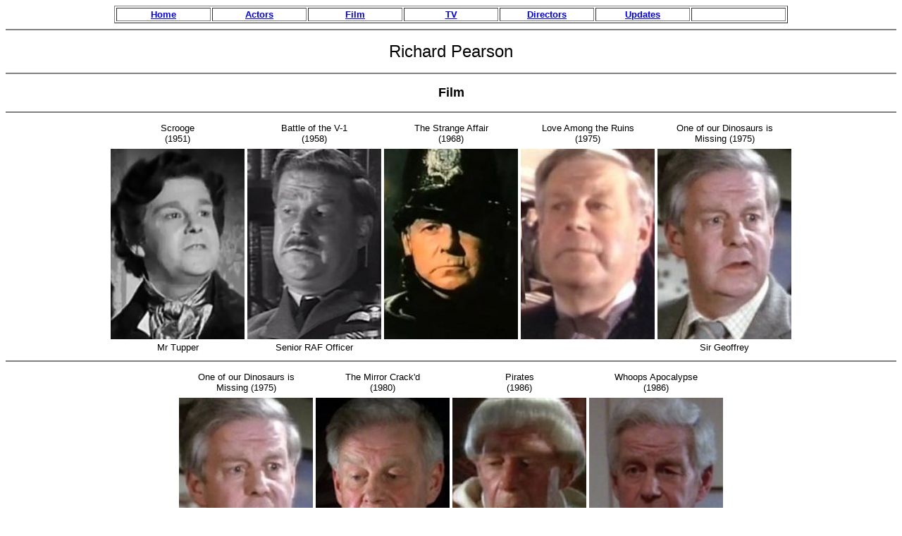

--- FILE ---
content_type: text/html
request_url: https://moviedude.co.uk/Richard%20Pearson.htm
body_size: 1517
content:
<html>

<head>
<meta http-equiv="Content-Type"
content="text/html; charset=iso-8859-1">
<meta name="GENERATOR" content="Microsoft FrontPage Express 2.0">
<title>Richard Pearson</title>
</head>

<body bgcolor="#FFFFFF">
<div align="center"><center>

<table border="1">
    <tr>
        <td align="center" width="130"><p align="center"><a
        href="index.htm"><font size="2" face="Arial"><strong>Home</strong></font></a></p>
        </td>
        <td align="center" width="130"><p align="center"><a
        href="[FP]%20All%20Actors.htm"><font size="2"
        face="Arial"><strong>Actors</strong></font></a></p>
        </td>
        <td align="center" width="130"><p align="center"><a
        href="[FP]%20All%20Movies.htm"><font size="2"
        face="Arial"><strong>Film</strong></font></a></p>
        </td>
        <td align="center" width="130"><p align="center"><a
        href="[FP]%20All%20TV%20Series.htm"><font size="2"
        face="Arial"><strong>TV</strong></font></a></p>
        </td>
        <td align="center" width="130"><p align="center"><a
        href="[FP]%20The%20Directors%20Page.htm"><font size="2"
        face="Arial"><strong>Directors</strong></font></a></p>
        </td>
        <td align="center" width="130"><p align="center"><a
        href="[FP]%20The%20Updates.htm"><font size="2"
        face="Arial"><strong>Updates</strong></font></a></p>
        </td>
        <td align="center" width="130"><p align="center"><font
        size="1" face="Arial">&nbsp; </font></p>
        </td>
    </tr>
</table>
</center></div>

<hr noshade>

<p align="center"><font size="5" face="Arial">Richard Pearson</font></p>

<hr noshade>

<p align="center"><font size="4" face="Arial"><strong>Film</strong></font></p>

<hr noshade>
<div align="center"><center>

<table border="0">
    <tr>
        <td align="center" width="190"><table border="0">
            <tr>
                <td align="center" valign="top" width="75"><p
                align="center"><font size="2" face="Arial">Scrooge
                (1951)</font></p>
                </td>
            </tr>
        </table>
        </td>
        <td align="center" width="190"><table border="0">
            <tr>
                <td align="center" valign="top" width="120"><p
                align="center"><font size="2" face="Arial">Battle
                of the V-1 (1958)</font></p>
                </td>
            </tr>
        </table>
        </td>
        <td align="center" width="190"><table border="0">
            <tr>
                <td align="center" valign="top" width="125"><p
                align="center"><font size="2" face="Arial">The
                Strange Affair (1968)</font></p>
                </td>
            </tr>
        </table>
        </td>
        <td align="center" width="190"><table border="0">
            <tr>
                <td align="center" valign="top" width="150"><p
                align="center"><font size="2" face="Arial">Love
                Among the Ruins (1975)</font></p>
                </td>
            </tr>
        </table>
        </td>
        <td align="center" width="190"><table border="0">
            <tr>
                <td align="center" width="155"><p align="center"><font
                size="2" face="Arial">One of our Dinosaurs is
                Missing (1975)</font></p>
                </td>
            </tr>
        </table>
        </td>
    </tr>
    <tr>
        <td align="center" width="190"><p align="center"><a
        href="[Film]%20Scrooge%20(1951).htm"><font face="Arial"><img
        src="Richard%20Pearson%20%20Scrooge%20(1951).jpg"
        border="0" width="190" height="270"></font></a></p>
        </td>
        <td align="center" width="190"><p align="center"><a
        href="[Film]%20Battle%20of%20the%20V-1%20(1958).htm"><font
        face="Arial"><img
        src="Richard%20Pearson%20%20Battle%20of%20the%20V-1%20(1958).jpg"
        border="0" width="190" height="270"></font></a></p>
        </td>
        <td align="center" width="190"><p align="center"><font
        size="2" face="Arial"><img
        src="Richard%20Pearson%20%20The%20Strange%20Affair%20(1968).jpg"
        width="190" height="270"></font></p>
        </td>
        <td align="center" width="190"><p align="center"><font
        size="2" face="Arial"><img
        src="Richard%20Pearson%20%20Love%20Among%20the%20Ruins%20(1975).jpg"
        width="190" height="270"></font></p>
        </td>
        <td align="center" width="190"><p align="center"><a
        href="[Film]%20One%20of%20our%20Dinosaurs%20is%20Missing%20(1975).htm"><font
        size="2" face="Arial"><img
        src="Richard%20Pearson%20%20One%20of%20our%20Dinosaurs%20is%20Missing%20(1975).jpg"
        border="0" width="190" height="270"></font></a></p>
        </td>
    </tr>
    <tr>
        <td align="center" width="190"><p align="center"><font
        size="2" face="Arial">Mr Tupper</font></p>
        </td>
        <td align="center" width="190"><p align="center"><font
        size="2" face="Arial">Senior RAF Officer</font></p>
        </td>
        <td align="center" width="190"><p align="center"><font
        size="1" face="Arial">&nbsp; </font></p>
        </td>
        <td align="center" width="190"><p align="center"><font
        size="1" face="Arial">&nbsp; </font></p>
        </td>
        <td align="center" width="190"><p align="center"><font
        size="2" face="Arial">Sir Geoffrey</font></p>
        </td>
    </tr>
</table>
</center></div>

<hr noshade>
<div align="center"><center>

<table border="0">
    <tr>
        <td align="center" width="190"><table border="0">
            <tr>
                <td align="center" width="185"><p align="center"><font
                size="2" face="Arial">One of our Dinosaurs is
                Missing (1975)</font></p>
                </td>
            </tr>
        </table>
        </td>
        <td align="center" width="190"><table border="0">
            <tr>
                <td align="center" width="125"><p align="center"><font
                size="2" face="Arial">The Mirror Crack'd (1980)</font></p>
                </td>
            </tr>
        </table>
        </td>
        <td align="center" width="190"><table border="0">
            <tr>
                <td align="center" width="75"><p align="center"><font
                size="2" face="Arial">Pirates (1986)</font></p>
                </td>
            </tr>
        </table>
        </td>
        <td align="center" width="190"><table border="0">
            <tr>
                <td align="center" width="140"><p align="center"><font
                size="2" face="Arial">Whoops Apocalypse (1986)</font></p>
                </td>
            </tr>
        </table>
        </td>
    </tr>
    <tr>
        <td align="center" width="190"><p align="center"><a
        href="[Film]%20One%20of%20our%20Dinosaurs%20is%20Missing%20(1975).htm"><font
        size="2" face="Arial"><img
        src="Richard%20Pearson%20%20One%20of%20our%20Dinosaurs%20is%20Missing%20(1975).jpg"
        border="0" width="190" height="270"></font></a></p>
        </td>
        <td align="center" width="190"><p align="center"><a
        href="[Film]%20The%20Mirror%20Crack'd%20(1980).htm"><font
        size="2" face="Arial"><img
        src="Richard%20Pearson%20%20The%20Mirror%20Crack'd%20(1980).jpg"
        border="0" width="190" height="270"></font></a></p>
        </td>
        <td align="center" width="190"><p align="center"><font
        size="2" face="Arial"><img
        src="Richard%20Pearson%20%20Pirates%20(1986).jpg"
        width="190" height="270"></font></p>
        </td>
        <td align="center" width="190"><p align="center"><a
        href="[Film]%20Whoops%20Apocalypse%20(1986).htm"><img
        src="Richard%20Pearson%20%20Whoops%20Apocalypse%20(1986).jpg"
        border="0" width="190" height="270"></a></p>
        </td>
    </tr>
    <tr>
        <td align="center" width="190"><p align="center"><font
        size="2" face="Arial">Sir Geoffrey</font></p>
        </td>
        <td align="center" width="190"><p align="center"><font
        size="2" face="Arial">Doctor Haydock</font></p>
        </td>
        <td align="center" width="190"><p align="center"><font
        size="1" face="Arial">&nbsp; </font></p>
        </td>
        <td align="center" width="190"><p align="center"><font
        size="2" face="Arial">Michael Sumpter</font></p>
        </td>
    </tr>
</table>
</center></div>

<hr noshade>

<p align="center"><font size="4" face="Arial"><strong>TV</strong></font></p>

<hr noshade>
<div align="center"><center>

<table border="0">
    <tr>
        <td align="center" width="190"><p align="center"><font
        size="2" face="Arial">'The Scarlet Pimpernel'</font></p>
        </td>
        <td align="center" width="190"><p align="center"><font
        size="2" face="Arial">'The Edgar Wallace Mysteries'</font></p>
        </td>
        <td align="center" width="190"><p align="center"><font
        size="2" face="Arial">'Danger Man'</font></p>
        </td>
        <td align="center" width="190"><p align="center"><font
        size="2" face="Arial">'The Forsyte Saga'</font></p>
        </td>
        <td align="center" width="190"><p align="center"><font
        size="2" face="Arial">'Columbo'</font></p>
        </td>
    </tr>
    <tr>
        <td align="center" width="190"><table border="0">
            <tr>
                <td align="center" width="85"><p align="center"><font
                size="2" face="Arial"><strong>Season&nbsp;1 </strong>(1956)</font></p>
                </td>
            </tr>
        </table>
        </td>
        <td align="center" width="190"><table border="0">
            <tr>
                <td align="center" width="85"><p align="center"><font
                size="2" face="Arial"><strong>Season&nbsp;2 </strong>(1961)</font></p>
                </td>
            </tr>
        </table>
        </td>
        <td align="center" width="190"><table border="0">
            <tr>
                <td align="center" width="85"><p align="center"><font
                size="2" face="Arial"><strong>Season&nbsp;1 </strong>(1961)</font></p>
                </td>
            </tr>
        </table>
        </td>
        <td align="center" width="190"><table border="0">
            <tr>
                <td align="center" width="85"><p align="center"><font
                size="2" face="Arial"><strong>Season&nbsp;1 </strong>(1967)</font></p>
                </td>
            </tr>
        </table>
        </td>
        <td align="center" width="190"><div align="center"><center><table
        border="0">
            <tr>
                <td align="center" valign="top" width="85"><p
                align="center"><font size="2" face="Arial"><strong>Season&nbsp;2
                </strong>(1972)</font></p>
                </td>
            </tr>
        </table>
        </center></div></td>
    </tr>
    <tr>
        <td align="center" width="190"><p align="center"><font
        size="2" face="Arial"><em>Gentlemen of the Road</em></font></p>
        </td>
        <td align="center" width="190"><p align="center"><font
        size="2" face="Arial"><em>Attempt to Kill</em></font></p>
        </td>
        <td align="center" width="190"><p align="center"><font
        size="2" face="Arial"><em>The Dead Man Walks</em></font></p>
        </td>
        <td align="center" width="190"><p align="center"><font
        size="2" face="Arial"><em>The Silver Spoon</em></font></p>
        </td>
        <td align="center" width="190"><p align="center"><font
        size="2" face="Arial"><em>Dagger of the Mind</em></font></p>
        </td>
    </tr>
    <tr>
        <td align="center" width="190"><p align="center"><a
        href="[TV]%20'The%20Scarlet%20Pimpernel%201.16%20Gentlemen%20of%20the%20Road'%20(1956).htm"><img
        src="Richard%20Pearson%20%20'The%20Scarlet%20Pimpernel'%20(1956)%201.16.jpg"
        border="0" width="190" height="270"></a></p>
        </td>
        <td align="center" width="190"><p align="center"><a
        href="[TV]%20'Edgar%20Wallace%202.4%20Attempt%20to%20Kill'%20(1961).htm"><img
        src="Richard%20Pearson%20%20'The%20Edgar%20Wallace%20Mysteries'%20(1961)%202.4.jpg"
        border="0" width="190" height="270"></a></p>
        </td>
        <td align="center" width="190"><p align="center"><a
        href="[TV]%20'Danger%20Man%201.38%20%20The%20Dead%20Man%20Walks'%20(1961).htm"><img
        src="Richard%20Pearson%20%20'Danger%20Man'%20(1961)%201.38.jpg"
        border="0" width="190" height="270"></a></p>
        </td>
        <td align="center" width="190"><p align="center"><a
        href="[TV]%20'The%20Forsyte%20Saga%201.22%20The%20Silver%20Spoon'%20(1967).htm"><img
        src="Richard%20Pearson%20%20'The%20Forsyte%20Saga'%20(1967)%201.22.jpg"
        border="0" width="190" height="270"></a></p>
        </td>
        <td align="center" width="190"><p align="center"><a
        href="[TV]%20'Columbo%202.4%20Dagger%20of%20the%20Mind'%20(1972).htm"><font
        face="Arial"><img
        src="Richard%20Pearson%20%20'Columbo'%20(1972)%202.4.jpg"
        border="0" width="190" height="270"></font></a></p>
        </td>
    </tr>
    <tr>
        <td align="center" width="190"><p align="center"><font
        size="2" face="Arial">Jack Williams</font></p>
        </td>
        <td align="center" width="190"><p align="center"><font
        size="2" face="Arial">Frank Weyman</font></p>
        </td>
        <td align="center" width="190"><p align="center"><font
        size="2" face="Arial">Keith Smith</font></p>
        </td>
        <td align="center" width="190"><p align="center"><font
        size="2" face="Arial">Foskisson</font></p>
        </td>
        <td align="center" width="190"><p align="center"><font
        size="2" face="Arial">Diver</font></p>
        </td>
    </tr>
</table>
</center></div>

<hr noshade>
<div align="center"><center>

<table border="0">
    <tr>
        <td align="center" width="190"><p align="center"><font
        size="2" face="Arial">'Hammer House of Horror'</font></p>
        </td>
        <td align="center" width="190"><p align="center"><font
        size="2" face="Arial">'Tales&nbsp;of&nbsp;the&nbsp;Unexpected'</font></p>
        </td>
        <td align="center" width="190"><p align="center"><font
        size="2" face="Arial">'Miss Marple'</font></p>
        </td>
        <td align="center" width="190"><p align="center"><font
        size="2" face="Arial">'One Foot in the Grave'</font></p>
        </td>
    </tr>
    <tr>
        <td align="center" width="190"><table border="0">
            <tr>
                <td align="center" width="85"><p align="center"><font
                size="2" face="Arial"><strong>Season&nbsp;1 </strong>(1980)</font></p>
                </td>
            </tr>
        </table>
        </td>
        <td align="center" width="190"><div align="center"><center><table
        border="0">
            <tr>
                <td align="center" valign="top" width="85"><p
                align="center"><font size="2" face="Arial"><strong>Season&nbsp;6
                </strong>(1983)</font></p>
                </td>
            </tr>
        </table>
        </center></div></td>
        <td align="center" width="190"><table border="0">
            <tr>
                <td align="center" width="85"><p align="center"><font
                size="2" face="Arial"><strong>Episode&nbsp;2 </strong>(1984)</font></p>
                </td>
            </tr>
        </table>
        </td>
        <td align="center" width="190"><table border="0">
            <tr>
                <td align="center" width="85"><p align="center"><font
                size="2" face="Arial"><strong>Season&nbsp;3 </strong>(1992)</font></p>
                </td>
            </tr>
        </table>
        </td>
    </tr>
    <tr>
        <td align="center" width="190"><p align="center"><font
        size="2" face="Arial"><em>The Thirteenth Reunion</em></font></p>
        </td>
        <td align="center" width="190"><p align="center"><font
        size="2" face="Arial"><em>Clerical Error</em></font></p>
        </td>
        <td align="center" width="190"><p align="center"><font
        size="2" face="Arial"><em>The Moving Finger</em></font></p>
        </td>
        <td align="center" width="190"><p align="center"><font
        size="2" face="Arial"><em>The Broken Reflection</em></font></p>
        </td>
    </tr>
    <tr>
        <td align="center" width="190"><p align="center"><a
        href="[TV]%20'Hammer%20House%20of%20Horror%201.2%20The%20Thirteenth%20Reunion'%20(1980).htm"><img
        src="Richard%20Pearson%20%20'Hammer%20House%20of%20Horror'%20(1980)%201.2.jpg"
        border="0" width="190" height="270"></a></p>
        </td>
        <td align="center" width="190"><p align="center"><a
        href="[TV]%20Clerical%20Error.htm"><font face="Arial"><img
        src="Richard%20Pearson%20%20'Tales%20of%20the%20Unexpected'%20(1983)%206.4.jpg"
        border="0" width="190" height="270"></font></a></p>
        </td>
        <td align="center" width="190"><p align="center"><a
        href="[TV]%20'Miss%20Marple%201.2%20The%20Moving%20Finger'%20(1984).htm"><img
        src="Richard%20Pearson%20%20'Miss%20Marple'%20(1984)%201.2.jpg"
        border="0" width="190" height="270"></a></p>
        </td>
        <td align="center" width="190"><p align="center"><a
        href="[TV]%20'One%20Foot%20in%20the%20Grave%203.3%20The%20Broken%20Reflection'%20(1992).htm"><img
        src="Richard%20Pearson%20%20'One%20Foot%20in%20the%20Grave'%20(1992)%203.3.jpg"
        border="0" width="190" height="270"></a></p>
        </td>
    </tr>
    <tr>
        <td align="center" width="190"><p align="center"><font
        size="2" face="Arial">Sir Humphrey Chesterton</font></p>
        </td>
        <td align="center" width="190"><p align="center"><font
        size="2" face="Arial">Michael Carey</font></p>
        </td>
        <td align="center" width="190"><p align="center"><font
        size="2" face="Arial">Mr Pye</font></p>
        </td>
        <td align="center" width="190"><p align="center"><font
        size="2" face="Arial">Alfred</font></p>
        </td>
    </tr>
</table>
</center></div>

<hr noshade>

<hr size="3" noshade>
</body>
</html>
